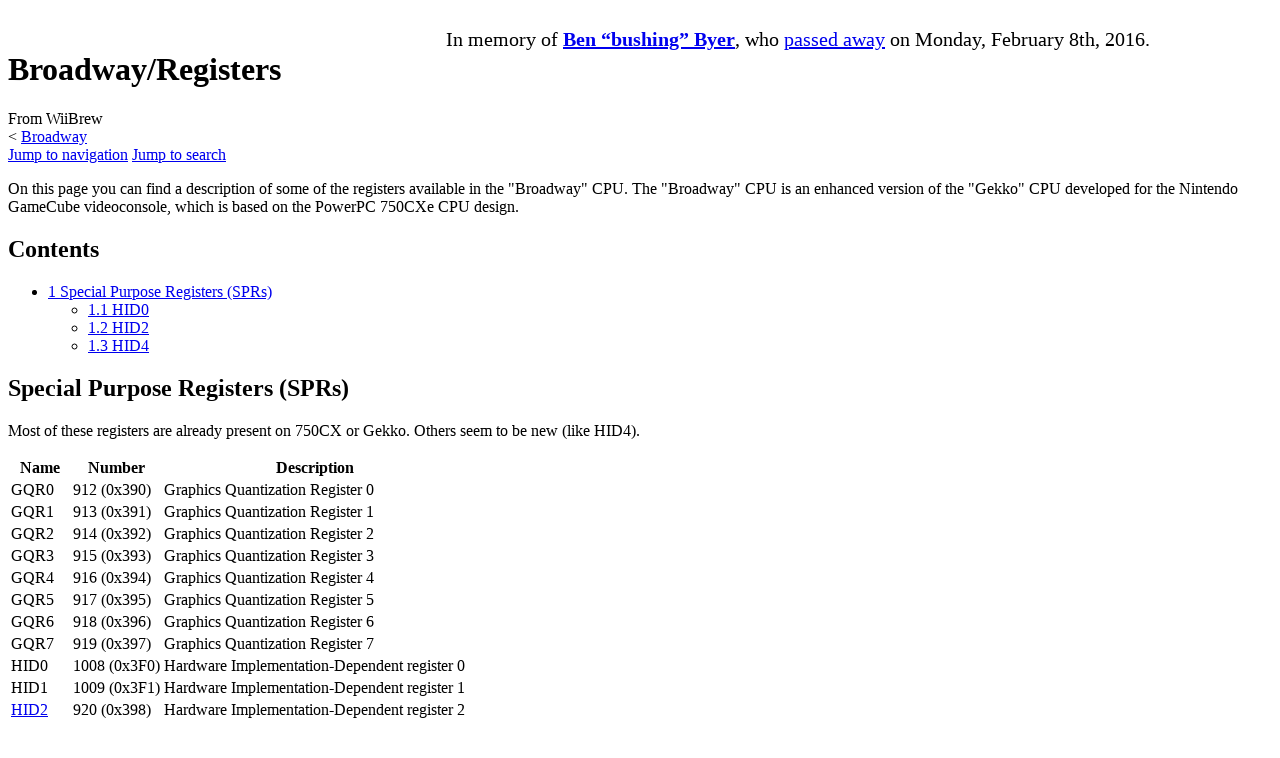

--- FILE ---
content_type: text/html; charset=utf-8
request_url: https://www.google.com/recaptcha/api2/aframe
body_size: 268
content:
<!DOCTYPE HTML><html><head><meta http-equiv="content-type" content="text/html; charset=UTF-8"></head><body><script nonce="zVHw5b06UW98YMDXyqU94A">/** Anti-fraud and anti-abuse applications only. See google.com/recaptcha */ try{var clients={'sodar':'https://pagead2.googlesyndication.com/pagead/sodar?'};window.addEventListener("message",function(a){try{if(a.source===window.parent){var b=JSON.parse(a.data);var c=clients[b['id']];if(c){var d=document.createElement('img');d.src=c+b['params']+'&rc='+(localStorage.getItem("rc::a")?sessionStorage.getItem("rc::b"):"");window.document.body.appendChild(d);sessionStorage.setItem("rc::e",parseInt(sessionStorage.getItem("rc::e")||0)+1);localStorage.setItem("rc::h",'1769775176644');}}}catch(b){}});window.parent.postMessage("_grecaptcha_ready", "*");}catch(b){}</script></body></html>